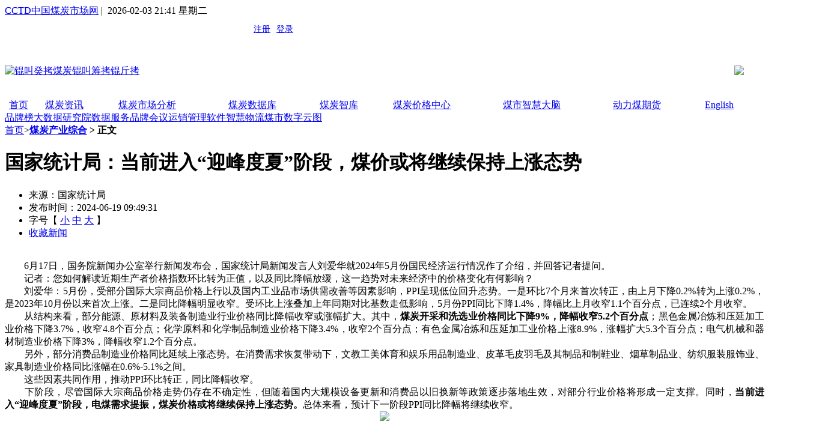

--- FILE ---
content_type: text/html; charset=gbk
request_url: https://www.cctd.com.cn/show-176-242827-1.html
body_size: 10451
content:
<!DOCTYPE html>
<html xmlns="http://www.w3.org/1999/xhtml">
	<head>
		<meta charset="GBK">
		<meta http-equiv="Content-Type" content="text/html; charset=gbk" />
		<title>国家统计局：当前进入“迎峰度夏”阶段，煤价或将继续保持上涨态势 - 煤炭产业综合 - CCTD中国煤炭市场网</title>
		<meta name="keywords" content="煤炭,煤炭价格,煤炭市场,煤炭资讯,煤炭数据,煤炭政策,煤炭库存,煤炭产量,煤炭消费,煤炭价格指数,煤炭交易,煤炭进出口,动力煤期货,煤炭市场网,煤炭智慧运销,煤炭运销管理,无人值守磅房,煤炭指数" />
		<meta name="description" content="　　6月17日，国务院新闻办公室举行新闻发布会，国家统计局新闻发言人刘爱华就2024年5月份国民经济运行情况作了介绍，并回答记者提问。　　记者：您如何解读近期生产者价格指数环比转为正值，以及同比降幅放缓，   " />
		<meta name="viewport" content="width=1200, initial-scale=1" />
		<meta name="baidu-site-verification" content="ynn02ujLr2" />
		<meta name="360-site-verification" content="32f8b21d50f811c03334c532c0b3bb23" />
		<link rel="stylesheet" type="text/css" href="https://www.cctd.com.cn/statics/css/base_v2.css?v=0.1" />
		<script type="text/javascript" src="https://www.cctd.com.cn/statics/js/jquery-3.6.0.min.js"></script>
		<script type="text/javascript" src="https://www.cctd.com.cn/statics/js/jquery-migrate-1.4.1.min.js"></script>
		<script type="text/javascript" src="https://www.cctd.com.cn/statics/js/select.jquery.js"></script>
		<script type="text/javascript" src="https://www.cctd.com.cn/statics/js/menu_min.js"></script>

		<!-- Matomo -->
		<script>
            var _paq = window._paq = window._paq || [];
            /* tracker methods like "setCustomDimension" should be called before "trackPageView" */
            _paq.push(['trackPageView']);
            _paq.push(['enableLinkTracking']);
            (function() {
                var u="http://114.118.8.60/";
                _paq.push(['setTrackerUrl', u+'matomo.php']);
                _paq.push(['setSiteId', '7']);
                var d=document, g=d.createElement('script'), s=d.getElementsByTagName('script')[0];
                g.async=true; g.src=u+'matomo.js'; s.parentNode.insertBefore(g,s);
            })();
		</script>
		<!-- End Matomo Code -->


		<script>
		var _hmt = _hmt || [];
		(function() {
		  var hm = document.createElement("script");
		  hm.src = "https://hm.baidu.com/hm.js?594886944cf2480d17095af56ff618e2";
		  var s = document.getElementsByTagName("script")[0]; 
		  s.parentNode.insertBefore(hm, s);
		})();
		</script>

	</head>
	<body style="overflow-x:hidden">
		  
	<!-- <div style="margin: 0;padding: 0; width: 100%; line-height: 0px;">
		<img src="https://www.cctd.com.cn/statics/images/jd100-2.jpg" width="100%">
	</div> -->
		<div class="header">
			<div class="w1200 m0">

				<div class="fl top"> <a href="/">CCTD中国煤炭市场网</a>&nbsp;|&nbsp;
					 2026-02-03 21:41 星期二				</div>
				<div class="fr top">


					<script type="text/javascript">
						document.write('<iframe src="https://www.cctd.com.cn/index.php?m=member&c=index&a=mini&forward=' + encodeURIComponent(location
								.href) +
							'&siteid=1" allowTransparency="true"  width="480" height="40" frameborder="0" scrolling="no" style="margin-right:10px"></iframe>'
						)
					</script>

					<style type="text/css">
						

						#app-box {
							display: none;
							position: absolute;
							z-index: 999;
						}

						.appdl {}
					</style>
					
				</div>
				<div class="cb"></div>
			</div>
		</div>
		<!--logo-->
		<div class="bg_eeeeee">
			<div class="w1200 m0 ">
				<table border="0" cellspacing="0" cellpadding="0" style="width: 100%; vertical-align: middle;height: 92px;">
					<tr>
						<td align="left"><a href="https://www.cctd.com.cn/"><img src="https://www.cctd.com.cn/statics/images/logo0913.jpg"
								alt="锟叫癸拷煤炭锟叫筹拷锟斤拷" width="270" /></a></td>
						<!-- <td align="center">
							 <a href="show-176-231097-1.html" target="_blank"><img src="https://www.cctd.com.cn/statics/images//20230216.gif" width="528"></a>
						</td> -->
						<!-- <td align="center"><a href="https://www.cctd.com.cn/show-176-232139-1.html" target="_blank"><img src="https://www.cctd.com.cn/statics/images//wrzs.jpg" width="528"></a></td>-->
						<!-- <td align="center"><a href="index.php?m=content&c=index&a=show&catid=651&id=242456" target="_blank"><img src="https://www.cctd.com.cn/statics/images//20240603163455.jpg" width="528"></a></td> -->
						<!-- 煤市智慧大脑 -->
						<!--<td align="center"><a href="show-452-246161-1.html" target="_blank"><img src="https://www.cctd.com.cn/statics/images//20241031.jpg" width="528"></a></td>-->
						<!-- <td align="center"><a href="index.php?m=content&c=index&a=show&catid=651&id=242456" target="_blank"><img src="https://www.cctd.com.cn/statics/images//20250213.jpg" width="528"></a></td> -->
						<!-- <td align="center"><a href="show-416-248826-1.html" target="_blank"><img src="https://www.cctd.com.cn/statics/images//20250401.jpg" width="528"></a></td> -->
						<!-- <td align="center"><a href="#" target="_blank"><img src="https://www.cctd.com.cn/statics/images//20250910.jpg" width="528"></a></td> -->
						<!-- <td align="center"><a href="show-69-237642-1.html" target="_blank"><img src="https://www.cctd.com.cn/statics/images//20231109.jpg" width="528"></a></td> -->
						<td align="center"><a href="https://www.cctd.com.cn/show-452-252409-1.html" target="_blank"><img src="https://www.cctd.com.cn/statics/images//202511111.jpg" width="528"></a></td>
						<td align="right"><img src="https://www.cctd.com.cn/statics/images/lxfs.jpg" alt="" width="300"></td>
					</tr>
				</table>
				<div class="cl">

				</div>
			</div>

		</div>

<!-- <td align="center"><a href="index.php?m=content&c=index&a=lists&catid=688" target="_blank"><img src="https://www.cctd.com.cn/statics/images//2021xj/2021xjzk.png" height="80"></a></td> -->
		<div class="cb"></div>
		<div class="navbg">
			<div style="width: 1250px; margin: 0px auto; overflow: hidden;">
				<table border="0" cellspacing="0" cellpadding="0" align="center" class="nav" style="width: 1250px;">
					<tr>
						<!-- <td>
							<a target="_blank"
									href="https://www.cctd.com.cn/index.php?m=content&c=index&a=lists&catid=170">中国煤炭运销协会</a>
						</td> -->
						<td><a target="_blank" href="/">首页</a></td>
						<td><a target="_blank" href="list-353-1.html">煤炭资讯</a></td>
						<td><a target="_blank" href="list-354-1.html">煤炭市场分析</a></td>
						<td style="background: url(https://www.cctd.com.cn/statics/images/OKKK.gif) no-repeat right 3px;"><a target="_blank" href="list-167-1.html">煤炭数据库</a></td>
						<td><a target="_blank" href="list-360-1.html">煤炭智库</a></td>
						<td><a target="_blank" href="index.php?m=content&c=index&a=lists&catid=520">煤炭价格中心</a></td>
						<td><a target="_blank" href="#">煤市智慧大脑</a></td>
						
						<!-- <td><a target="_blank" href="index.php?m=content&c=index&a=lists&catid=705">聚焦双碳</a></td> -->
						<td><a target="_blank" href="index.php?m=content&c=index&a=lists&catid=614">动力煤期货</a></td>
						
						<td><a target="_blank" href="http://www.cctdcoal.com/">English</a></td>
					</tr>
				</table>
			</div>
		</div>
		<div class="nav_tow">
			<table border="0" cellspacing="0" cellpadding="0">
				<!-- <tr>
					<td style="background: url(https://www.cctd.com.cn/statics/images/0605/010.gif) no-repeat left; padding-left: 15px;"><a href="index.php?m=content&c=index&a=lists&catid=757" target="_blank">煤市智慧大脑</a></td>
					<td style="background: url(https://www.cctd.com.cn/statics/images/0605/ppb.gif) no-repeat left; padding-left: 15px;"><a href="index.php?m=content&c=index&a=lists&catid=732" target="_blank">品牌榜</a></td>
					<td style="background: url(https://www.cctd.com.cn/statics/images/0605/001.gif) no-repeat left; padding-left: 15px;"><a href="index.php?m=content&c=index&a=lists&catid=725#01" target="_blank">数据服务</a></td>
					<td style="background: url(https://www.cctd.com.cn/statics/images/0605/003.gif) no-repeat left; padding-left: 15px;"><a href="/index.php?m=content&c=index&a=lists&catid=626" target="_blank">品牌会议</a></td>
					<td style="background: url(https://www.cctd.com.cn/statics/images/0605/004.gif) no-repeat left; padding-left: 15px;"><a href="https://www.cctd.com.cn/minpage/bottom_1/yxgl_new.html" target="_blank">运销管理软件</a></td>
					<td style="background: url(https://www.cctd.com.cn/statics/images/0605/008.gif) no-repeat left; padding-left: 15px;"><a href="minpage/1009/index.html" target="_blank">智慧营销</a></td>
					<td style="background: url(https://www.cctd.com.cn/statics/images/0605/006.gif) no-repeat left; padding-left: 15px;"><a href="index.php?m=content&c=index&a=lists&catid=723" target="_blank">智慧物流</a></td>
					<td style="background: url(https://www.cctd.com.cn/statics/images/0605/009.gif) no-repeat left; padding-left: 15px;"><a href="index.php?m=content&c=index&a=lists&catid=724" target="_blank">煤市数字云图</a></td>
				</tr> -->
				<tr>
					<td><a href="index.php?m=content&c=index&a=lists&catid=732" target="_blank">品牌榜</a></td>
<!--					<td><a target="_blank" href="index.php?m=content&c=index&a=lists&catid=508">无烟煤</a></td>-->
					<td><a target="_blank" href="index.php?m=content&c=index&a=lists&catid=733">大数据研究院</a></td>
					<!-- <td><a href="index.php?m=content&c=index&a=lists&catid=757" target="_blank">煤市智慧大脑</a></td> -->
					
					<td><a href="index.php?m=content&c=index&a=lists&catid=725#01" target="_blank">数据服务</a></td>
					<td><a href="/index.php?m=content&c=index&a=lists&catid=626" target="_blank">品牌会议</a></td>
					<td><a href="https://www.cctd.com.cn/minpage/bottom_1/yxgl_new.html" target="_blank">运销管理软件</a></td>
					<!-- <td><a href="minpage/1009/index.html" target="_blank">智慧营销</a></td> -->
					<td><a href="index.php?m=content&c=index&a=lists&catid=723" target="_blank">智慧物流</a></td>
					<td><a href="index.php?m=content&c=index&a=lists&catid=724" target="_blank">煤市数字云图</a></td>
				</tr>
			</table>
		</div>
		<div class="cb"></div>
		
		<!--logo-->
		<div class="banner">
			<script language="javascript" src="https://www.cctd.com.cn/index.php?m=poster&c=index&a=show_poster&id=1"></script>
		</div>

		
		<!-- header锟斤拷锟斤拷 --><link rel="stylesheet" href="https://www.cctd.com.cn/statics/css/show.css?v=0.03" />
<div class="zhuti">
	<div class="w780 fl mr20">
		<div class="fenge">
			<div class="fenge_l fl"></div>
			<div class="fenge_r fl"></div>
		</div>
		<div class="suipin">
			<a href="https://www.cctd.com.cn">首页</a>><b class="mowei"><a href="https://www.cctd.com.cn/list-176-1.html">煤炭产业综合</a> >  正文</b>
		</div>
		<div class="news_show">
			<h1>国家统计局：当前进入“迎峰度夏”阶段，煤价或将继续保持上涨态势</h1>

			<div class="news_tool">
				<ul>
					<li>来源：国家统计局</a>
					</li>
					<li>发布时间：2024-06-19 09:49:31</li>
					<!-- <li>点击：<span id="hits"></span> -->
						<li>字号【
							<a href="javascript:doZoom(14)">小</a>
							<a href="javascript:doZoom(16)">中</a>
							<a href="javascript:doZoom(18)">大</a> 】</li>
						
						<li>
							<span id='favorite'>
                    <a href="javascript:;" onclick="add_favorite('国家统计局：当前进入“迎峰度夏”阶段，煤价或将继续保持上涨态势');">收藏新闻</a>
                    </span>
						</li>
				</ul>
			</div>
			<script type="text/javascript">
				$(document).ready(function() {
					$('.datetitle tr').addClass('odd');
					$('.datetitle tr:even').addClass('even');
				});
			</script>
			<script type="text/javascript">
				function doZoom(size) {
					var zoom = document.all ? document.all['Zoom'] : document.getElementById('Zoom');
					zoom.style.fontSize = size + 'px';
				}
			</script>
			<div id="Zoom">
				 <div style="text-align: center;"><img alt="" src="https://www.cctd.com.cn/uploadfile/2024/0619/20240619095056949.jpg" style="width: 500px; height: 336px;" /></div>
<div style="text-align: justify;">　　6月17日，国务院新闻办公室举行新闻发布会，国家统计局新闻发言人刘爱华就2024年5月份国民经济运行情况作了介绍，并回答记者提问。</div>
<div style="text-align: justify;">　　记者：您如何解读近期生产者价格指数环比转为正值，以及同比降幅放缓，这一趋势对未来经济中的价格变化有何影响？</div>
<div style="text-align: justify;">　　刘爱华：5月份，受部分国际大宗商品价格上行以及国内工业品市场供需改善等因素影响，PPI呈现低位回升态势。一是环比7个月来首次转正，由上月下降0.2%转为上涨0.2%，是2023年10月份以来首次上涨。二是同比降幅明显收窄。受环比上涨叠加上年同期对比基数走低影响，5月份PPI同比下降1.4%，降幅比上月收窄1.1个百分点，已连续2个月收窄。</div>
<div style="text-align: justify;">　　从结构来看，部分能源、原材料及装备制造业行业价格同比降幅收窄或涨幅扩大。其中，<strong>煤炭开采和洗选业价格同比下降9%，降幅收窄5.2个百分点</strong>；黑色金属冶炼和压延加工业价格下降3.7%，收窄4.8个百分点；化学原料和化学制品制造业价格下降3.4%，收窄2个百分点；有色金属冶炼和压延加工业价格上涨8.9%，涨幅扩大5.3个百分点；电气机械和器材制造业价格下降3%，降幅收窄1.2个百分点。</div>
<div style="text-align: justify;">　　另外，部分消费品制造业价格同比延续上涨态势。在消费需求恢复带动下，文教工美体育和娱乐用品制造业、皮革毛皮羽毛及其制品和制鞋业、烟草制品业、纺织服装服饰业、家具制造业价格同比涨幅在0.6%-5.1%之间。</div>
<div style="text-align: justify;">　　这些因素共同作用，推动PPI环比转正，同比降幅收窄。</div>
<div style="text-align: justify;">　　下阶段，尽管国际大宗商品价格走势仍存在不确定性，但随着国内大规模设备更新和消费品以旧换新等政策逐步落地生效，对部分行业价格将形成一定支撑。同时，<strong>当前进入&ldquo;迎峰度夏&rdquo;阶段，电煤需求提振，煤炭价格或将继续保持上涨态势。</strong>总体来看，预计下一阶段PPI同比降幅将继续收窄。</div>
				<!-- 关键词-->
				<!---->
				<!--内容关联投票-->
				 
			</div>
		</div>
		<div style="text-align: center;">
			<!-- <img src="https://www.cctd.com.cn/statics/images/show_ewm.jpg" width="300" > -->
			<img src="https://www.cctd.com.cn/statics/images/ewm20250227-1.png" width="500" />
			<p style="text-align: left;">发布人：CCTD-周杰</p>
		</div>
		<div class="bqsm">
			<p>中国煤炭市场网或与合作机构共同发布的全部内容及材料拥有版权等知识产权，受法律保护。未经中国煤炭市场网书面许可，任何单位及个人不得以任何方式对上述产品、信息进行使用、复制传播或与其它产品捆绑销售。</p>
		</div>
		<style type="text/css">
			.mzsm{  background: #ffffff; padding: 0px 20px; overflow: hidden; float: right; font-size: 12px; margin-bottom: 20px;}
		</style>
		<div class="mzsm">
			<p>免责声明：网站刊登CCTD认为可靠的已公开信息，对这些信息的准确性和完整性不作任何保证。CCTD所提供的信息，只供参考之用，不构成对任何人的投资建议。网站会员不应以此取代自己的独立判断，网站会员做出的任何决策与CCTD无关， CCTD及其雇员不对使用网站信息及其内容所引发的任何直接或间接损失负任何责任。</p>
		</div>
		<div class="news_show_foot">
			关键词：
			<a href="#">煤炭</a>
			<a href="#">指数</a>
			<a href="#">价格</a>
			<a href="#">动力煤</a>
			<a href="#">炼焦煤</a>
			<a href="#" class="r_top">返回顶端</a>
		</div>
		<div class="xgyd">
			<div class="fl" style="width:680px">
				<h2>相关阅读：</h2>
				<ul>
					  					<li>·
						<a href="https://www.cctd.com.cn/show-37-678-1.html" target="_blank">陕西：我国首套百万吨级煤制油项目投产</a><span style="font-size:12px;float:right">2015-09-14</span></li>
					  				</ul>
			</div>

		</div>
		<div class="cb">

		</div>
	</div>
	<div class="w300 fl">
		<div class="w230 fl">
			<div class="hxqk">
				<div class="fxpl_bt"><span>新闻点击排名</span>
					<a href="list-10-1.html">more</a>
				</div>

								<ul>
										<li>
						<div class="dian_b">&#8226;</div>
						<a target="_blank" href="https://www.cctd.com.cn/show-176-253802-1.html">坚定走好煤炭向原料与燃料并重转</a>
					</li>
										<li>
						<div class="dian_b">&#8226;</div>
						<a target="_blank" href="https://www.cctd.com.cn/show-35-253806-1.html">2026年1月焦煤长协煤钢联动</a>
					</li>
										<li>
						<div class="dian_b">&#8226;</div>
						<a target="_blank" href="https://www.cctd.com.cn/show-176-253795-1.html">2026年鄂尔多斯将稳定接续煤</a>
					</li>
										<li>
						<div class="dian_b">&#8226;</div>
						<a target="_blank" href="https://www.cctd.com.cn/show-16-253803-1.html">构筑能源强国新格局</a>
					</li>
										<li>
						<div class="dian_b">&#8226;</div>
						<a target="_blank" href="https://www.cctd.com.cn/show-108-253796-1.html">《煤矿安全规程》2月1日起施行</a>
					</li>
										<li>
						<div class="dian_b">&#8226;</div>
						<a target="_blank" href="https://www.cctd.com.cn/show-42-253819-1.html">节前港口动力煤将偏稳运行</a>
					</li>
										<li>
						<div class="dian_b">&#8226;</div>
						<a target="_blank" href="https://www.cctd.com.cn/show-22-253800-1.html">兖矿能源拟转让鑫泰煤炭 挂牌底</a>
					</li>
										<li>
						<div class="dian_b">&#8226;</div>
						<a target="_blank" href="https://www.cctd.com.cn/show-16-253783-1.html">国家能源局召开新闻发布会介绍2</a>
					</li>
										<li>
						<div class="dian_b">&#8226;</div>
						<a target="_blank" href="https://www.cctd.com.cn/show-19-253824-1.html">中电联发布《2025-2026</a>
					</li>
									</ul>
				
			</div>
			<!-- <div class="hxqk">
				<div class="fxpl_bt"><span>价格点击排名</span>
					<a href="list-145-1.html">more</a>
				</div>

								<ul>
										<li>
						<div class="dian_b">&#8226;</div>
						<a target="_blank" href="https://www.cctd.com.cn/show-308-171787-1.html">2017年09月12日山西地区煤</a><b>09-12</b></li>
										<li>
						<div class="dian_b">&#8226;</div>
						<a target="_blank" href="https://www.cctd.com.cn/index.php?m=content&c=index&a=show&catid=291&id=168296">2017年07月03日日照港煤炭</a><b>07-03</b></li>
										<li>
						<div class="dian_b">&#8226;</div>
						<a target="_blank" href="https://www.cctd.com.cn/index.php?m=content&c=index&a=show&catid=444&id=103378">2009-08-11京唐港煤炭价格</a><b>08-11</b></li>
									</ul>
				
			</div> -->
			<!-- <div class="hxqk">
				<div class="fxpl_bt"><span>数据点击排名</span>
					<a href="list-145-1.html">more</a>
				</div>

								<ul>
										<li>
						<div class="dian_b">&#8226;</div>
						<a target="_blank" href="https://www.cctd.com.cn/show-308-171787-1.html">2017年09月12日山西地区煤</a><b>09-12</b></li>
										<li>
						<div class="dian_b">&#8226;</div>
						<a target="_blank" href="https://www.cctd.com.cn/index.php?m=content&c=index&a=show&catid=291&id=168296">2017年07月03日日照港煤炭</a><b>07-03</b></li>
										<li>
						<div class="dian_b">&#8226;</div>
						<a target="_blank" href="https://www.cctd.com.cn/index.php?m=content&c=index&a=show&catid=444&id=103378">2009-08-11京唐港煤炭价格</a><b>08-11</b></li>
									</ul>
				
			</div> -->
			<div class="hxqk">
				<ul>
					<li style="margin-bottom: 5px;"><a href="show-364-38064-1.html" target="_blank"><img src="https://www.cctd.com.cn/statics/images/gd/080401.jpg" alt="每周煤炭经济"/></a></li>
					<li style="margin-bottom: 5px;"><a href="show-364-38377-1.html" target="_blank"><img src="https://www.cctd.com.cn/statics/images/gd/080901.jpg" alt="中国煤炭市场"/></a></li>
					<li style="margin-bottom: 5px;"><a href="show-364-38383-1.html" target="_blank"><img src="https://www.cctd.com.cn/statics/images/gd/080403.jpg"/ alt="每周国际煤市"></a></li>
					<li style="margin-bottom: 5px;"><a href="show-452-252409-1.html" target="_blank"><img src="https://www.cctd.com.cn/statics/images/20251111.jpg" alt="年度报告" width="230"/></a></li>
				</ul>
			</div>
			<script type="text/javascript" src="https://www.cctd.com.cn/statics/js/jquery-ui-datepicker.js"></script>
			<link rel="stylesheet" type="text/css" href="https://www.cctd.com.cn/statics/css/jquery-ui.css" />
			<script type="text/javascript">
				$(function() {
					$("#datepicker").datepicker({
						showOtherMonths: true
					});
				});
			</script>
			<!--<div id="datepicker"></div>-->

			<div class="cb"></div>
		</div>
	</div>
	<div class="cb mb10">

	</div>
</div>

<script type="text/javascript">

	function show_ajax(obj) {
		var keywords = $(obj).text();
		var offset = $(obj).offset();
		var jsonitem = '';
		$.getJSON("https://www.cctd.com.cn/index.php?m=content&c=index&a=json_list&type=keyword&modelid=1&id=242827&keywords=" + encodeURIComponent(keywords),
			function(data) {
				var j = 1;
				var string = "<div class='point key-float'><div style='position:relative'><div class='arro'></div>";
				string += "<a href='JavaScript:;' onclick='$(this).parent().parent().remove();' hidefocus='true' class='close'><span>关闭</span></a><div class='contents f12'>";
				if(data != 0) {
					$.each(data, function(i, item) {
						j = i + 1;
						jsonitem += "<a href='" + item.url + "' target='_blank'>" + j + "、" + item.title + "</a><BR>";

					});
					string += jsonitem;
				} else {
					string += '没有找到相关的信息！';
				}
				string += "</div><span class='o1'></span><span class='o2'></span><span class='o3'></span><span class='o4'></span></div></div>";
				$(obj).after(string);
				$('.key-float').mouseover(
					function() {
						$(this).siblings().css({
							"z-index": 0
						})
						$(this).css({
							"z-index": 1001
						});
					}
				)
				$(obj).next().css({
					"left": +offset.left - 100,
					"top": +offset.top + $(obj).height() + 12
				});
			});
	}

	function add_favorite(title) {
		$.getJSON('https://www.cctd.com.cn/api.php?op=add_favorite&title=' + encodeURIComponent(title) + '&url=' + encodeURIComponent(location.href) + '&' + Math.random() + '&callback=?', function(data) {
			if(data.status == 1) {
				$("#favorite").html('收藏成功');
			} else {
				alert('请登录');
			}
		});
	}

	// $(function() {
	// 		$('#Article .content img').LoadImage(true, 660, 660, 'https://www.cctd.com.cn/statics/images/s_nopic.gif');
	// 	})
		
</script>

<script language="JavaScript" src="https://www.cctd.com.cn/api.php?op=count&id=242827&modelid=1"></script>
<!-- foot开始 -->
<style type="text/css">
	.bottom_v3 {
		background: #4285f4;
		min-height: 200px;
		border-top: #4285f4 2px solid;
		padding: 50px 0px 0px 0px;
		overflow: hidden;
	}

	.bottom_table {
		width: 830px;
	}

	.bottom_table tr td,
	th {
		color: #FFFFFF;
		text-align: left;
	}

	.bottom_table th {
		font-size: 16px;
		line-height: 4em;
		font-weight: bold;
	}

	.bottom_table td {
		font-size: 12px;
		line-height: 3em;
	}

	.bottom_table td a {
		color: #FFFFFF;
	}

	.bottom_table th a {
		color: #FFFFFF;
	}
</style>
<div class="bottom_v3">
	<div class="zhuti1">
		<table border="0" cellspacing="0" cellpadding="0" class="bottom_table"
			style="float: left; border-right:1px solid #FFFFFF ;">
			<tr>
				<th><a target="_blank" href="index.php?m=content&c=index&a=lists&catid=720">CCTD是谁</a></th>
				<th><a target="_blank" href="index.php?m=content&c=index&a=lists&catid=725#01">数据服务</a>
				</th>
				<!-- <th><a target="_blank" href="">智能数字矿山</a></th> -->
				<!-- <th><a target="_blank" href="https://www.cctd.com.cn/minpage/bottom_1/zsyw.html">指数业务</a></th> -->
				<th><a target="_blank"
						href="https://www.cctd.com.cn/index.php?m=content&c=index&a=lists&catid=626">品牌会议</a>
				</th>
				<th><a href="https://www.cctd.com.cn/minpage/bottom_1/yxgl_new.html" target="_blank">运销管理软件</a></th>
			</tr>
			<tr>
				<td><a target="_blank" href="index.php?m=content&c=index&a=lists&catid=720">关于CCTD</a></td>
				<td><a target="_blank" href="index.php?m=content&c=index&a=lists&catid=725#01">数据定制</a>
				</td>
				<!-- <td><a target="_blank" href="">数据融合</a></td> -->
				<!-- <td><a target="_blank" href="https://www.cctd.com.cn/minpage/bottom_1/zsyw.html">指数介绍</a></td> -->
				<td><a target="_blank"
						href="https://www.cctd.com.cn/index.php?m=content&c=index&a=lists&catid=626">全国煤炭交易会</a>
				</td>
				<td><a href=" https://www.cctd.com.cn/minpage/bottom_1/yxgl_new.html" target="_blank">煤炭运销管理信息系统</a>
				</td>
			</tr>
			<tr>
				<td><a href="index.php?m=content&c=index&a=lists&catid=726" target="_blank">研究团队</a></td>
				<td><a target="_blank" href="index.php?m=content&c=index&a=lists&catid=725#03">产业数据库</a>
				</td>
				<!-- <td><a target="_blank" href="">算法研究</a></td> -->
				<!-- <td><a target="_blank" href="https://www.cctd.com.cn/minpage/bottom_1/zsyw.html#02">资源基础</a>
				</td> -->
				<td><a href="#">电话视频会议</a></td>
				<td><a href="https://www.cctd.com.cn/minpage/bottom_1/yxgl_new.html" target="_blank">无人值守磅房</a>
				</td>
			</tr>
			<tr>
				<td><a href="#">年度指数报告</a></td>
				<td><a target="_blank" href="index.php?m=content&c=index&a=lists&catid=725#04">周期类刊物和分析报告</a></td>
				<!-- <td><a target="_blank" href="">系统集成</a></td> -->
				<!-- <td><a target="_blank" href="https://www.cctd.com.cn/minpage/bottom_1/zsyw.html#03">指数业务</a>
				</td> -->
				<td></td>
				<td><a href="https://www.cctd.com.cn/minpage/bottom_1/yxgl_new.html" target="_blank">筒仓远程装车</a>
				</td>
			</tr>
			<tr>
				<td></td>
				<td><a target="_blank" href="index.php?m=content&c=index&a=lists&catid=725#5">咨询服务</a></td>
				<td></td>
				<!-- <td><a target="_blank" href="https://www.cctd.com.cn/minpage/bottom_1/zsyw.html#04">项目案例</a>
				</td> -->
				
				<td><a href="https://www.cctd.com.cn/minpage/bottom_1/yxgl_new.html" target="_blank">智能化自动装车</a></td>
			</tr>
			<tr>
				
				<td><a target="_blank" href="index.php?m=content&c=index&a=lists&catid=725#6">考察活动</a></td>
				<td></td>
				<!-- <td><a target="_blank" href="https://www.cctd.com.cn/minpage/bottom_1/zsyw.html#05">指数编辑发布</a>
				</td>-->
				<td><a href="#"></a></td>
				<td><a href="https://www.cctd.com.cn/minpage/bottom_1/yxgl_new.html" target="_blank">智慧营销支持</a></td>
			</tr>
		</table>
		<table border="0" cellspacing="0" cellpadding="0" style="float: right; width: 320px; margin-top: 25px;">
			<tr>
				<td>
					<p><img src="https://www.cctd.com.cn/statics/images/bottom/bottom-icon-CCTDlogo.png" /></p>
					<p style="font-size: 16px; line-height: 28px;margin-top: 10px;"><b>关注CCTD</b></p>
					<p class="bottom_v2_p" style="margin-top: 10px;height: auto;">
						<table>
							<tr>
								<td rowspan="3">
									<img src="https://www.cctd.com.cn/statics/images/bottom/bottom-icon-01.png" />
								</td>
								<td><b>&nbsp;&nbsp;&nbsp;&nbsp;<span style="text-align: justify;text-align-last: justify; width: 50px;display: inline-block;">总部</span>：010-64464669</b></td>
							</tr>
							<tr>
								<td><b>&nbsp;&nbsp;&nbsp;&nbsp;<span style="text-align: justify;text-align-last: justify; width: 50px;display: inline-block;">太原</span>：0351-2167804、2167813</b></td>
							</tr>
							<tr>
								<td>
									<b>&nbsp;&nbsp;&nbsp;&nbsp;<span style="text-align: justify;text-align-last: justify; width: 50px;display: inline-block;">秦皇岛</span>：13780353903</b>
								</td>
							</tr>
						</table>
						<!-- <img src="https://www.cctd.com.cn/statics/images/bottom/bottom-icon-01.png" /> -->
						<!-- <b>&nbsp;&nbsp;&nbsp;&nbsp;总&nbsp;&nbsp;&nbsp;&nbsp;部：010-64464669</b><br /> -->
						
						
						</p>
					<p class="bottom_v2_p"><img
							src="https://www.cctd.com.cn/statics/images/bottom/bottom-icon-02.png" /><b>&nbsp;&nbsp;&nbsp;&nbsp;cctd@vip.sina.com</b>
					</p>
				</td>
				<!-- <td colspan="3" align="center" valign="top"></td> -->
			</tr>
		</table>

	</div>
</div>

<div class="foot">
	<table border="0" cellspacing="0" cellpadding="0" style="margin: 0px auto; width: 1360px;" align="top">
		<tr>
			<!-- <td valign="top" align="center"><img src="https://www.cctd.com.cn/statics/images/bottom/bottom-icon-03.png" /></td> -->
			<td align="center"><img src="https://www.cctd.com.cn/statics/images/0418/1-ewm.jpg" width="70" /><br><span
					style="font-size: 12px;">CCTD中国煤炭市场网<br>官方微信公众号</span></td>
			<!-- <td valign="top" align="center"><img src="https://www.cctd.com.cn/statics/images/bottom/bottom-icon-04.png" /></td> -->
			<td align="center"><img src="https://www.cctd.com.cn/statics/images/0418/4-WB.jpg" width="70" /><br><span
					style="font-size: 12px;">CCTD中国煤炭市场网<br>官方微博</span></td>
			<!-- <td valign="top" align="center"><img src="https://www.cctd.com.cn/statics/images/bottom/bottom-icon-05.png" /></td> -->
			<td align="center"><img src="https://www.cctd.com.cn/statics/images/0418/2-APP.jpg" width="70" /><br><span
					style="font-size: 12px;">CCTD中国煤炭市场网<br>官方APP</span></td>
			<td align="center"><img src="https://www.cctd.com.cn/statics/images/0418/7-XCK-2024.jpg" width="70" /><br><span
					style="font-size: 12px;">许传坤 软件部总经理<br>煤炭运销软件</span></td>
			<td align="center"><img src="https://www.cctd.com.cn/statics/images/0418/8-XWH.jpg" width="70" /><br><span
					style="font-size: 12px;">许文辉 市场部副总经理<br>无人值守磅房系统</span></td>
			<td align="center"><img src="https://www.cctd.com.cn/statics/images/0418/3-LXL.jpg" width="70" /><br><span
					style="font-size: 12px;">李小龙 市场部副总经理<br>煤焦钢市场分析</span></td>
			<td align="center"><img src="https://www.cctd.com.cn/statics/images/0418/6-MNj.jpg" width="70" /><br><span
					style="font-size: 12px;">苗纳爵 市场部高级经理<br>港口煤炭市场分析</span></td>		
			<td align="center"><img src="https://www.cctd.com.cn/statics/images/0418/5-MLN.jpg" width="70" /><br><span
					style="font-size: 12px;">马丽娜 市场部高级经理<br>VIP会员服务</span></td>
			<td align="center"><img src="https://www.cctd.com.cn/statics/images/0418/9-ZX.jpg" width="70" /><br><span
					style="font-size: 12px;">张鑫 智慧物流事业部<br>智慧物流产品</span></td>
		</tr>
	</table>
	<div class="zhuti1" style="width: 1350px;">
		<div class="oh">
			
			<div class="yqlj">
				<div class="zhuti1"
					style="border-top: 1px solid #FFFFFF; border-bottom: 1px solid #FFFFFF; padding: 10px 0px; margin: 20px 0px; overflow: hidden;width: 1350px;">
					<div style="float: left; height: 20px; line-height: 20px; font-size: 12px; width: 300px;">
						<img src="https://www.cctd.com.cn/statics/images/bottom/bottom-icon-05.png" width="20"
							style="display: block; margin-right: 10px; float: left;" /><a
							href="http://www.cctda.org.cn/" target="_blank">中国煤炭运销协会</a><a
							href="http://www.coalchina.org.cn/" target="_blank">国家煤炭工业网</a>
						&nbsp;&nbsp;

						<!-- <a href="http://www.cnendata.com/">煤炭大数据</a> -->
					</div>
					<div class="ylxlk" style="float: right;">
						<!--<select name="yl" onchange="window.open(this.options[this.selectedIndex].value,'_blank')">
																			<option value="#">&nbsp;&nbsp;&nbsp;&nbsp;&nbsp;&nbsp;&nbsp;&nbsp;&nbsp;========政府有关部门========</option>
											</select>-->
						<select name="yl" onchange="window.open(this.options[this.selectedIndex].value,'_blank')">
							<option value="#">行业网站</option>
							


							<option value="http://www.ctctc.com/">中国(太原)煤炭交易中心</option>

							<option value="http://www.pymeitan.com/">盘云煤炭交易网 </option>
						</select>
						<select name="yl" onchange="window.open(this.options[this.selectedIndex].value,'_blank')">
							<option value="#">资讯媒体</option>
							<option value="http://www.ce.cn/cysc/ny">中国经济网</option>
							<option value="http://www.energy.hc360.com/">慧聪网能源行业</option>


							<option value="http://ygbid.com/"> 阳光采招网</option>
						</select>
						<select name="yl" onchange="window.open(this.options[this.selectedIndex].value,'_blank')">
							<option value="#">煤炭企业</option>

							<option value="http://www.zglayx.com">潞安集团运销总公司</option>
							<option value="http://www.zglayx.com">广州珠江电力燃料有限公司</option>
						</select>
						<div class="cb">
						</div>
					</div>
				</div>
			</div>
			<div class="about_we">
				<ul>
					<!-- <li><a href="list-193-1.html">关于我们</a></li>
					<li>丨</li>
					<li><a href="index.php?m=content&c=index&a=lists&catid=5">招贤纳聘</a></li>
					<li>丨</li>
					<li><a onclick="this.style.behavior='url(#default#homepage)';this.setHomepage('http://www.cctd.com.cn')" href="http://www.cctd.com.cn">设置首页</a></li>
					<li>丨</li>
					<li><a href="list-193-1.html">联系方式</a></li>
					<li>丨</li>
					<li><a href="#">网站导航</a></li>
					<li>丨</li>
					<li><a href="index.php?m=link">友情链接</a></li> -->
					<li>&nbsp;&nbsp;&nbsp;&nbsp;&nbsp;&nbsp;主办单位：北京中煤时代科技发展有限公司&nbsp;&nbsp;&nbsp;&nbsp;&nbsp;&nbsp;CCTD中国煤炭市场网&nbsp;&nbsp;&nbsp;&nbsp;&nbsp;&nbsp;版权所有&nbsp;&nbsp;&nbsp;&nbsp;&nbsp;&nbsp;未经许可不得转载
					</li>
				</ul>
			</div>


			<table border="0" cellspacing="0" cellpadding="0" style="width: 755px; margin: 0 auto; display: block;">
				<tr>
					<td align="center" width="10%">
						<a href="http://www.hd315.gov.cn/beian/view.asp?bianhao=010202010053100312" target="_blank"><img
								src="https://www.cctd.com.cn/statics/images/biaoshi.gif" alt="CCTD中国煤炭市场网" /></a>
					</td>
					<td align="left" width="90%">
						<p>copyright 2009 cctd.com.cn All rights Reserved</p>
						<p style="white-space:nowrap;"><a href="https://beian.miit.gov.cn/" target="_blank" style="color:#fff">京ICP备020447号</a>&nbsp;&nbsp;&nbsp;|&nbsp;&nbsp;&nbsp;<a href="https://www.cctd.com.cn/icp.pdf" target="_blank" style="color:#fff">京ICP证020447号</a>&nbsp;&nbsp;&nbsp;|&nbsp;&nbsp;&nbsp;京公网安备11010602005267号</p>
					</td>

				</tr>
			</table>
		</div>

	</div>
</div>
</div>
<!-- <div style="position: fixed; right: 80px; bottom: 100px;" id="zhaopin">
	<div><img src="https://www.cctd.com.cn/statics/images/wxxcx.png" width="180"></div>
	<div style="text-align: center;"><img src="https://www.cctd.com.cn/statics/images/gfwb.png" width="180"></div>
	<a id="clos" style="float: right; font-size: 12px;">关闭</a>
</div> -->

<script type="text/javascript">
	var url = window.location.href;
	if (url.indexOf("list-167-1") != -1) { //判断url地址中是否包含link字符串
		document.getElementById("zhaopin").style.display = 'none';

	} else {

	}

	$("#clos").click(function() {
		if ($("#zhaopin").css("display") == "none") {
			$("#zhaopin").show(100);
		} else {
			$("#zhaopin").hide(100);
		}
	});
</script>
<!-- <p id="back-to-top"><span class="gfwx" id="weixin">官方<br />微信</span><span class="zxkf">在线<br />客服</span><span
				class="kffl" id="bjkf_b">北京<br />客服</span><span class="kffl" id="tykf_b">太原<br />客服</span><span
				class="kffl" id="qhdkf_b">秦皇岛<br />客服</span><span class="kffl" id="jlqz_b">交流<br />群组</span><span
				class="jdrx" id="jdrx_b">监督<br />热线</span><a href="#top"><span></span>返回顶部</a></p> -->
<p id="back-to-top"><a href="#top"><span></span>返回顶部</a></p>
<div class="ycxf"><img src="https://www.cctd.com.cn/statics/images/ewm.jpg" style="display:none" alt="中国煤炭市场网" /></div>





<script>
	$("#weixin,.ycxf img").hover(function() {
		$(".ycxf img").show();
	}, function() {
		$(".ycxf img").hide();
	})
	$("#bjkf_b,.bjkf").hover(function() {
		$(".bjkf").show();
	}, function() {
		$(".bjkf").hide();
	})
	$("#tykf_b,.tykf").hover(function() {
		$(".tykf").show();
	}, function() {
		$(".tykf").hide();
	})
	$("#qhdkf_b,.qhdkf").hover(function() {
		$(".qhdkf").show();
	}, function() {
		$(".qhdkf").hide();
	})
	$("#jlqz_b,.jlqz").hover(function() {
		$(".jlqz").show();
	}, function() {
		$(".jlqz").hide();
	})
	$("#jdrx_b,.jdrx_a").hover(function() {
		$(".jdrx_a").show();
	}, function() {
		$(".jdrx_a").hide();
	})
</script>
<script src="https://www.cctd.com.cn/statics/js/jQuery-jcMarquee.js" type="text/javascript"></script>
<script>
	/*滚动新闻js*/
	$(function() {
		$('#Marquee_x').jcMarquee({
			'marquee': 'x',
			'margin_right': '10px',
			'speed': 20
		});
		// DIVCSS5提示：10px代表间距，第二个20代表滚动速度
	});
</script>
<script type="text/javascript">
	/*轮播图片js*/
	$(function() {
		var oFocus = $('#focus'),
			oRight = oFocus.find('.right'),
			oLeft = oFocus.find('.left'),
			aRLi = oRight.find('li'),
			aLLi = oLeft.find('li'),
			index = 0,
			timer = null;
		aRLi.hover(function() {
			index = $(this).index()
			$(this).addClass('active').siblings().removeClass();
			aLLi.eq(index).addClass('active').siblings().removeClass();
			aLLi.eq(index).stop().animate({
				'opacity': 1
			}, 300).siblings().stop().animate({
				'opacity': 0
			}, 300);
			stopFoucs();
		})
		oLeft.mouseenter(function() {
			stopFoucs();
		}).mouseleave(function() {
			startFocus();
		});
		timer = setInterval(function() {
			startFocus();
		}, 5000);

		function startFocus() {
			index++;
			index = index > aRLi.size() - 1 ? 0 : index;
			aLLi.eq(index).addClass('active').siblings().removeClass();
			aLLi.eq(index).stop().animate({
				'opacity': 1
			}, 300).siblings().stop().animate({
				'opacity': 0
			}, 300);
			aRLi.eq(index).addClass('active').siblings().removeClass();
		}

		function stopFoucs() {
			clearInterval(timer);
		}
	})
</script>
<script>
	/*第一种形式 第二种形式 更换显示样式*/
	function setTab(name, cursel, n) {
		for (i = 1; i <= n; i++) {
			var menu = document.getElementById(name + i);
			var con = document.getElementById("con_" + name + "_" + i);
			menu.className = i == cursel ? "hover" : "";
			con.style.display = i == cursel ? "block" : "none";
		}
	}
</script>
<script type="text/javascript">
	$(document).ready(function() {
		//首先将#back-to-top隐藏
		//$("#back-to-top").hide();
		//当滚动条的位置处于距顶部100像素以下时，跳转链接出现，否则消失
		$(function() {
			$(window).scroll(function() {
				if ($(window).scrollTop() > 100) {
					$("#back-to-top").fadeIn(1500);
				}
				/* else {
				                    $("#back-to-top").fadeOut(1500);
				                }*/
			});
			//当点击跳转链接后，回到页面顶部位置
			$("#back-to-top").click(function() {
				$('body,html').animate({
					scrollTop: 0
				}, 1000);
				return false;
			});
		});
	});
</script>
</div>
<script>
	$(".spxw img").attr("alt", "中国煤炭市场网");
</script>
<script type="text/javascript">
	$(function() {
		$(".picbig").each(function(i) {
			var cur = $(this).find('.img-wrap').eq(0);
			var w = cur.width();
			var h = cur.height();
			$(this).find('.img-wrap img').LoadImage(true, w, h, 'https://www.cctd.com.cn/statics/images/msg_img/loading.gif');
		});
	})
</script>
</body>

</html>
<!-- foot结束 -->


--- FILE ---
content_type: text/html; charset=gbk
request_url: https://www.cctd.com.cn/api.php?op=count&id=242827&modelid=1
body_size: 90
content:
$('#todaydowns').html('1');$('#weekdowns').html('1');$('#monthdowns').html('2');
$('#hits').html('419');

--- FILE ---
content_type: text/html; charset=gbk
request_url: https://www.cctd.com.cn/index.php?m=member&c=index&a=mini&forward=https%3A%2F%2Fwww.cctd.com.cn%2Fshow-176-242827-1.html&siteid=1
body_size: 1409
content:
<style>
	body,
	html {
		background: none;
		padding: 0;
		margin: 0;
		font-size: 14px;
		height: 40px;
		line-height: 40px
	}

	.r a {
		float: right;
		margin-left: 10px;
		display: block
	}
</style>
<link rel="stylesheet" type="text/css" href="https://www.cctd.com.cn/statics/css/common_v2.css?v=0.1" />

<body style="background-color:transparent">
	<div class="top" style="width: 480px; text-align:right;">
		<span style="color: #333333;">		<span class="r">

								
                                  <!--  <a href="javascript:addToFavorite()" title='中国煤炭市场网' rel="sidebar" id="shoucang"><img src="https://www.cctd.com.cn/statics/images/btn_06.jpg" / ></a>
									<a>|</a>
                                    <a href="index.php?m=content&c=index&a=lists&catid=193" target="_blank"><img src="https://www.cctd.com.cn/statics/images/btn_04.jpg" / ></a>
									<a>|</a>
                                    <a href="http://mail.cctd.com.cn" target="_blank" id="kehu"><img src="https://www.cctd.com.cn/statics/images/btn_02.jpg" / ></a> -->
									
                                    <a href="https://www.cctd.com.cn/index.php?m=member&c=index&a=login&forward=https%3A%2F%2Fwww.cctd.com.cn%2Fshow-176-242827-1.html&siteid=1"target="_top" id="loginbtn">登录</a>								
									<a href="https://www.cctd.com.cn/index.php?m=member&c=index&a=register&siteid=1" target="_blank" id="zhuce">注册</a>
									

	</span> 	</div>
	<script type="text/javascript">
		// (function(){
		// 	var btn = document.getElementById('app-btn');
		// 	var box = document.getElementById('app-box');
		// 	btn.onmousemove = function(){
		// 		box.style.display = 'block';
		// 	}
		// 	btn.onmouseout = function(){
		// 		box.style.display = 'none';
		// 	}
		// })();
		//收藏本页
		function AddFavorite(sURL, sTitle) {
			try {
				window.external.addFavorite(sURL, sTitle);
			} catch (e) {
				try {
					window.sidebar.addPanel(sTitle, sURL, "");
				} catch (e) {
					alert("加入收藏失败，请使用Ctrl+D进行添加");
				};
			};
		};
		//收藏设置页面（首页）
		function addToFavorite() {
			var d = "http://www.cctd.com.cn/";
			var c = "中国煤炭市场网";
			if (document.all) {
				window.external.AddFavorite(d, c);
			} else {
				if (window.sidebar) {
					window.sidebar.addPanel(c, d, "");
				} else {
					alert("对不起，您的浏览器不支持此操作!\n请您使用菜单栏或Ctrl+D收藏本站。");
				}
			}
		};
		//设为首页
		function SetHome(obj) {
			try {
				obj.style.behavior = 'url(#default#homepage)';
				obj.setHomePage('http://www.cctd.com.cn/');
			} catch (e) {
				if (window.netscape) {
					try {
						netscape.security.PrivilegeManager.enablePrivilege("UniversalXPConnect");
					} catch (e) {
						alert("抱歉，此操作被浏览器拒绝！\n\n请在浏览器地址栏输入“about:config”并回车然后将[signed.applets.codebase_principal_support]设置为'true'");
					};
				} else {
					alert("抱歉，您所使用的浏览器无法完成此操作。\n\n您需要手动将'http://www.cctd.com.cn/'设置为首页。");
				};
			};
		};
	</script>

</body>
